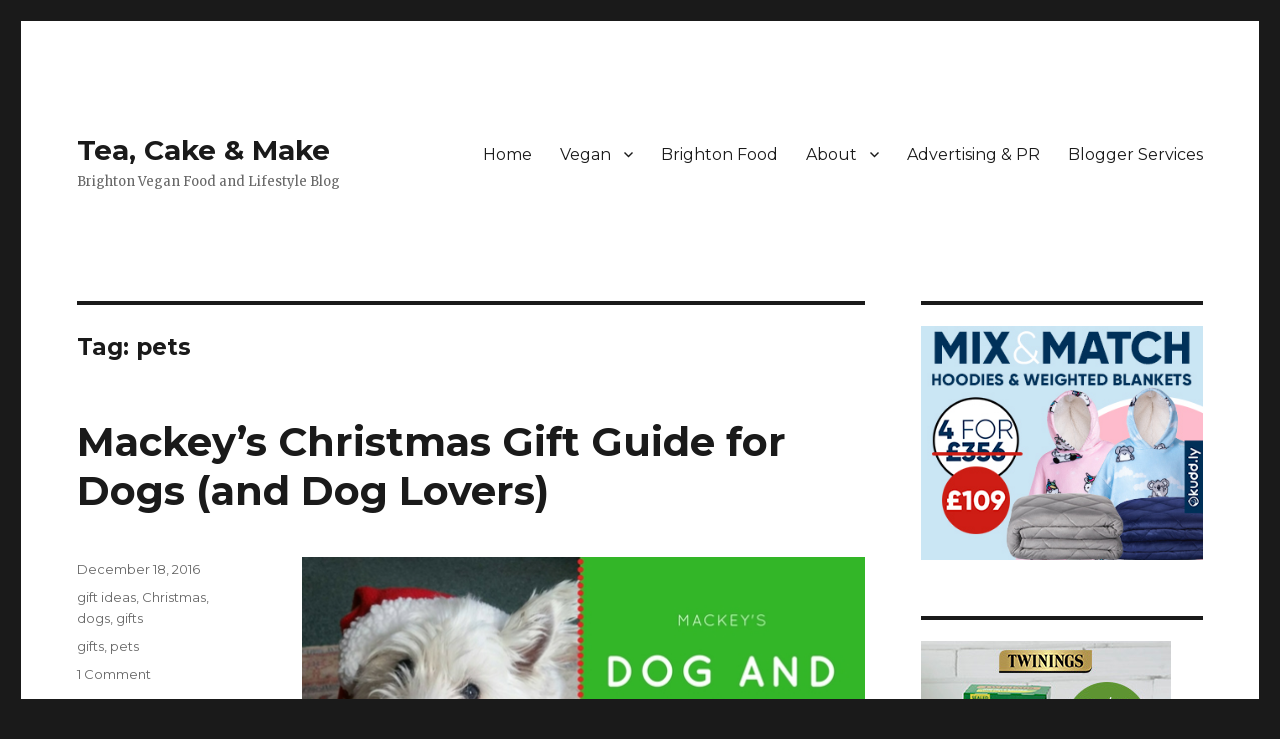

--- FILE ---
content_type: text/html; charset=UTF-8
request_url: https://www.teacakemake.com/tag/pets/
body_size: 8648
content:
<!DOCTYPE html>
<html lang="en-GB" prefix="og: https://ogp.me/ns#" class="no-js">
<head>
	<meta charset="UTF-8">
	<meta name="viewport" content="width=device-width, initial-scale=1">
	<link rel="profile" href="https://gmpg.org/xfn/11">
		<script>(function(html){html.className = html.className.replace(/\bno-js\b/,'js')})(document.documentElement);</script>

<!-- Search Engine Optimisation by Rank Math - https://s.rankmath.com/home -->
<title>pets Archives | Tea, Cake &amp; Make</title>
<meta name="robots" content="follow, index, max-snippet:-1, max-video-preview:-1, max-image-preview:large"/>
<link rel="canonical" href="https://www.teacakemake.com/tag/pets/" />
<meta property="og:locale" content="en_GB" />
<meta property="og:type" content="article" />
<meta property="og:title" content="pets Archives | Tea, Cake &amp; Make" />
<meta property="og:url" content="https://www.teacakemake.com/tag/pets/" />
<meta property="og:site_name" content="Tea, Cake &amp; Make" />
<meta name="twitter:card" content="summary_large_image" />
<meta name="twitter:title" content="pets Archives | Tea, Cake &amp; Make" />
<meta name="twitter:label1" content="Posts" />
<meta name="twitter:data1" content="2" />
<script type="application/ld+json" class="rank-math-schema">{"@context":"https://schema.org","@graph":[{"@type":"Person","@id":"https://www.teacakemake.com/#person","name":"Tea, Cake &amp; Make"},{"@type":"WebSite","@id":"https://www.teacakemake.com/#website","url":"https://www.teacakemake.com","name":"Tea, Cake &amp; Make","publisher":{"@id":"https://www.teacakemake.com/#person"},"inLanguage":"en-GB"},{"@type":"BreadcrumbList","@id":"https://www.teacakemake.com/tag/pets/#breadcrumb","itemListElement":[{"@type":"ListItem","position":"1","item":{"@id":"https://www.teacakemake.com","name":"Home"}},{"@type":"ListItem","position":"2","item":{"@id":"https://www.teacakemake.com/tag/pets/","name":"pets"}}]},{"@type":"CollectionPage","@id":"https://www.teacakemake.com/tag/pets/#webpage","url":"https://www.teacakemake.com/tag/pets/","name":"pets Archives | Tea, Cake &amp; Make","isPartOf":{"@id":"https://www.teacakemake.com/#website"},"inLanguage":"en-GB","breadcrumb":{"@id":"https://www.teacakemake.com/tag/pets/#breadcrumb"}}]}</script>
<!-- /Rank Math WordPress SEO plugin -->

<link rel='dns-prefetch' href='//www.googletagmanager.com' />
<link rel='dns-prefetch' href='//fonts.googleapis.com' />
<link rel='dns-prefetch' href='//s.w.org' />
<link rel='dns-prefetch' href='//m9m6e2w5.stackpathcdn.com' />
<link rel='dns-prefetch' href='//cdn.shareaholic.net' />
<link rel='dns-prefetch' href='//www.shareaholic.net' />
<link rel='dns-prefetch' href='//analytics.shareaholic.com' />
<link rel='dns-prefetch' href='//recs.shareaholic.com' />
<link rel='dns-prefetch' href='//partner.shareaholic.com' />
<link href='https://fonts.gstatic.com' crossorigin rel='preconnect' />
<link rel="alternate" type="application/rss+xml" title="Tea, Cake &amp; Make &raquo; Feed" href="https://www.teacakemake.com/feed/" />
<link rel="alternate" type="application/rss+xml" title="Tea, Cake &amp; Make &raquo; Comments Feed" href="https://www.teacakemake.com/comments/feed/" />
<link rel="alternate" type="application/rss+xml" title="Tea, Cake &amp; Make &raquo; pets Tag Feed" href="https://www.teacakemake.com/tag/pets/feed/" />
<!-- Shareaholic - https://www.shareaholic.com -->
<link rel='preload' href='//cdn.shareaholic.net/assets/pub/shareaholic.js' as='script'/>
<script data-no-minify='1' data-cfasync='false'>
_SHR_SETTINGS = {"endpoints":{"local_recs_url":"https:\/\/www.teacakemake.com\/wp-admin\/admin-ajax.php?action=shareaholic_permalink_related","ajax_url":"https:\/\/www.teacakemake.com\/wp-admin\/admin-ajax.php","share_counts_url":"https:\/\/www.teacakemake.com\/wp-admin\/admin-ajax.php?action=shareaholic_share_counts_api"},"site_id":"5651a6d147de351882a0796f03c095af"};
</script>
<script data-no-minify='1' data-cfasync='false' src='//cdn.shareaholic.net/assets/pub/shareaholic.js' data-shr-siteid='5651a6d147de351882a0796f03c095af' async ></script>

<!-- Shareaholic Content Tags -->
<meta name='shareaholic:site_name' content='Tea, Cake &amp; Make' />
<meta name='shareaholic:language' content='en-GB' />
<meta name='shareaholic:article_visibility' content='private' />
<meta name='shareaholic:site_id' content='5651a6d147de351882a0796f03c095af' />
<meta name='shareaholic:wp_version' content='9.7.6' />

<!-- Shareaholic Content Tags End -->
<script>
window._wpemojiSettings = {"baseUrl":"https:\/\/s.w.org\/images\/core\/emoji\/14.0.0\/72x72\/","ext":".png","svgUrl":"https:\/\/s.w.org\/images\/core\/emoji\/14.0.0\/svg\/","svgExt":".svg","source":{"concatemoji":"https:\/\/www.teacakemake.com\/wp-includes\/js\/wp-emoji-release.min.js?ver=6.0.11"}};
/*! This file is auto-generated */
!function(e,a,t){var n,r,o,i=a.createElement("canvas"),p=i.getContext&&i.getContext("2d");function s(e,t){var a=String.fromCharCode,e=(p.clearRect(0,0,i.width,i.height),p.fillText(a.apply(this,e),0,0),i.toDataURL());return p.clearRect(0,0,i.width,i.height),p.fillText(a.apply(this,t),0,0),e===i.toDataURL()}function c(e){var t=a.createElement("script");t.src=e,t.defer=t.type="text/javascript",a.getElementsByTagName("head")[0].appendChild(t)}for(o=Array("flag","emoji"),t.supports={everything:!0,everythingExceptFlag:!0},r=0;r<o.length;r++)t.supports[o[r]]=function(e){if(!p||!p.fillText)return!1;switch(p.textBaseline="top",p.font="600 32px Arial",e){case"flag":return s([127987,65039,8205,9895,65039],[127987,65039,8203,9895,65039])?!1:!s([55356,56826,55356,56819],[55356,56826,8203,55356,56819])&&!s([55356,57332,56128,56423,56128,56418,56128,56421,56128,56430,56128,56423,56128,56447],[55356,57332,8203,56128,56423,8203,56128,56418,8203,56128,56421,8203,56128,56430,8203,56128,56423,8203,56128,56447]);case"emoji":return!s([129777,127995,8205,129778,127999],[129777,127995,8203,129778,127999])}return!1}(o[r]),t.supports.everything=t.supports.everything&&t.supports[o[r]],"flag"!==o[r]&&(t.supports.everythingExceptFlag=t.supports.everythingExceptFlag&&t.supports[o[r]]);t.supports.everythingExceptFlag=t.supports.everythingExceptFlag&&!t.supports.flag,t.DOMReady=!1,t.readyCallback=function(){t.DOMReady=!0},t.supports.everything||(n=function(){t.readyCallback()},a.addEventListener?(a.addEventListener("DOMContentLoaded",n,!1),e.addEventListener("load",n,!1)):(e.attachEvent("onload",n),a.attachEvent("onreadystatechange",function(){"complete"===a.readyState&&t.readyCallback()})),(e=t.source||{}).concatemoji?c(e.concatemoji):e.wpemoji&&e.twemoji&&(c(e.twemoji),c(e.wpemoji)))}(window,document,window._wpemojiSettings);
</script>
<style>
img.wp-smiley,
img.emoji {
	display: inline !important;
	border: none !important;
	box-shadow: none !important;
	height: 1em !important;
	width: 1em !important;
	margin: 0 0.07em !important;
	vertical-align: -0.1em !important;
	background: none !important;
	padding: 0 !important;
}
</style>
	<link rel='stylesheet' id='wp-block-library-css'  href='https://www.teacakemake.com/wp-includes/css/dist/block-library/style.min.css?ver=6.0.11' media='all' />
<style id='wp-block-library-theme-inline-css'>
.wp-block-audio figcaption{color:#555;font-size:13px;text-align:center}.is-dark-theme .wp-block-audio figcaption{color:hsla(0,0%,100%,.65)}.wp-block-code{border:1px solid #ccc;border-radius:4px;font-family:Menlo,Consolas,monaco,monospace;padding:.8em 1em}.wp-block-embed figcaption{color:#555;font-size:13px;text-align:center}.is-dark-theme .wp-block-embed figcaption{color:hsla(0,0%,100%,.65)}.blocks-gallery-caption{color:#555;font-size:13px;text-align:center}.is-dark-theme .blocks-gallery-caption{color:hsla(0,0%,100%,.65)}.wp-block-image figcaption{color:#555;font-size:13px;text-align:center}.is-dark-theme .wp-block-image figcaption{color:hsla(0,0%,100%,.65)}.wp-block-pullquote{border-top:4px solid;border-bottom:4px solid;margin-bottom:1.75em;color:currentColor}.wp-block-pullquote__citation,.wp-block-pullquote cite,.wp-block-pullquote footer{color:currentColor;text-transform:uppercase;font-size:.8125em;font-style:normal}.wp-block-quote{border-left:.25em solid;margin:0 0 1.75em;padding-left:1em}.wp-block-quote cite,.wp-block-quote footer{color:currentColor;font-size:.8125em;position:relative;font-style:normal}.wp-block-quote.has-text-align-right{border-left:none;border-right:.25em solid;padding-left:0;padding-right:1em}.wp-block-quote.has-text-align-center{border:none;padding-left:0}.wp-block-quote.is-large,.wp-block-quote.is-style-large,.wp-block-quote.is-style-plain{border:none}.wp-block-search .wp-block-search__label{font-weight:700}:where(.wp-block-group.has-background){padding:1.25em 2.375em}.wp-block-separator.has-css-opacity{opacity:.4}.wp-block-separator{border:none;border-bottom:2px solid;margin-left:auto;margin-right:auto}.wp-block-separator.has-alpha-channel-opacity{opacity:1}.wp-block-separator:not(.is-style-wide):not(.is-style-dots){width:100px}.wp-block-separator.has-background:not(.is-style-dots){border-bottom:none;height:1px}.wp-block-separator.has-background:not(.is-style-wide):not(.is-style-dots){height:2px}.wp-block-table thead{border-bottom:3px solid}.wp-block-table tfoot{border-top:3px solid}.wp-block-table td,.wp-block-table th{padding:.5em;border:1px solid;word-break:normal}.wp-block-table figcaption{color:#555;font-size:13px;text-align:center}.is-dark-theme .wp-block-table figcaption{color:hsla(0,0%,100%,.65)}.wp-block-video figcaption{color:#555;font-size:13px;text-align:center}.is-dark-theme .wp-block-video figcaption{color:hsla(0,0%,100%,.65)}.wp-block-template-part.has-background{padding:1.25em 2.375em;margin-top:0;margin-bottom:0}
</style>
<style id='global-styles-inline-css'>
body{--wp--preset--color--black: #000000;--wp--preset--color--cyan-bluish-gray: #abb8c3;--wp--preset--color--white: #fff;--wp--preset--color--pale-pink: #f78da7;--wp--preset--color--vivid-red: #cf2e2e;--wp--preset--color--luminous-vivid-orange: #ff6900;--wp--preset--color--luminous-vivid-amber: #fcb900;--wp--preset--color--light-green-cyan: #7bdcb5;--wp--preset--color--vivid-green-cyan: #00d084;--wp--preset--color--pale-cyan-blue: #8ed1fc;--wp--preset--color--vivid-cyan-blue: #0693e3;--wp--preset--color--vivid-purple: #9b51e0;--wp--preset--color--dark-gray: #1a1a1a;--wp--preset--color--medium-gray: #686868;--wp--preset--color--light-gray: #e5e5e5;--wp--preset--color--blue-gray: #4d545c;--wp--preset--color--bright-blue: #007acc;--wp--preset--color--light-blue: #9adffd;--wp--preset--color--dark-brown: #402b30;--wp--preset--color--medium-brown: #774e24;--wp--preset--color--dark-red: #640c1f;--wp--preset--color--bright-red: #ff675f;--wp--preset--color--yellow: #ffef8e;--wp--preset--gradient--vivid-cyan-blue-to-vivid-purple: linear-gradient(135deg,rgba(6,147,227,1) 0%,rgb(155,81,224) 100%);--wp--preset--gradient--light-green-cyan-to-vivid-green-cyan: linear-gradient(135deg,rgb(122,220,180) 0%,rgb(0,208,130) 100%);--wp--preset--gradient--luminous-vivid-amber-to-luminous-vivid-orange: linear-gradient(135deg,rgba(252,185,0,1) 0%,rgba(255,105,0,1) 100%);--wp--preset--gradient--luminous-vivid-orange-to-vivid-red: linear-gradient(135deg,rgba(255,105,0,1) 0%,rgb(207,46,46) 100%);--wp--preset--gradient--very-light-gray-to-cyan-bluish-gray: linear-gradient(135deg,rgb(238,238,238) 0%,rgb(169,184,195) 100%);--wp--preset--gradient--cool-to-warm-spectrum: linear-gradient(135deg,rgb(74,234,220) 0%,rgb(151,120,209) 20%,rgb(207,42,186) 40%,rgb(238,44,130) 60%,rgb(251,105,98) 80%,rgb(254,248,76) 100%);--wp--preset--gradient--blush-light-purple: linear-gradient(135deg,rgb(255,206,236) 0%,rgb(152,150,240) 100%);--wp--preset--gradient--blush-bordeaux: linear-gradient(135deg,rgb(254,205,165) 0%,rgb(254,45,45) 50%,rgb(107,0,62) 100%);--wp--preset--gradient--luminous-dusk: linear-gradient(135deg,rgb(255,203,112) 0%,rgb(199,81,192) 50%,rgb(65,88,208) 100%);--wp--preset--gradient--pale-ocean: linear-gradient(135deg,rgb(255,245,203) 0%,rgb(182,227,212) 50%,rgb(51,167,181) 100%);--wp--preset--gradient--electric-grass: linear-gradient(135deg,rgb(202,248,128) 0%,rgb(113,206,126) 100%);--wp--preset--gradient--midnight: linear-gradient(135deg,rgb(2,3,129) 0%,rgb(40,116,252) 100%);--wp--preset--duotone--dark-grayscale: url('#wp-duotone-dark-grayscale');--wp--preset--duotone--grayscale: url('#wp-duotone-grayscale');--wp--preset--duotone--purple-yellow: url('#wp-duotone-purple-yellow');--wp--preset--duotone--blue-red: url('#wp-duotone-blue-red');--wp--preset--duotone--midnight: url('#wp-duotone-midnight');--wp--preset--duotone--magenta-yellow: url('#wp-duotone-magenta-yellow');--wp--preset--duotone--purple-green: url('#wp-duotone-purple-green');--wp--preset--duotone--blue-orange: url('#wp-duotone-blue-orange');--wp--preset--font-size--small: 13px;--wp--preset--font-size--medium: 20px;--wp--preset--font-size--large: 36px;--wp--preset--font-size--x-large: 42px;}.has-black-color{color: var(--wp--preset--color--black) !important;}.has-cyan-bluish-gray-color{color: var(--wp--preset--color--cyan-bluish-gray) !important;}.has-white-color{color: var(--wp--preset--color--white) !important;}.has-pale-pink-color{color: var(--wp--preset--color--pale-pink) !important;}.has-vivid-red-color{color: var(--wp--preset--color--vivid-red) !important;}.has-luminous-vivid-orange-color{color: var(--wp--preset--color--luminous-vivid-orange) !important;}.has-luminous-vivid-amber-color{color: var(--wp--preset--color--luminous-vivid-amber) !important;}.has-light-green-cyan-color{color: var(--wp--preset--color--light-green-cyan) !important;}.has-vivid-green-cyan-color{color: var(--wp--preset--color--vivid-green-cyan) !important;}.has-pale-cyan-blue-color{color: var(--wp--preset--color--pale-cyan-blue) !important;}.has-vivid-cyan-blue-color{color: var(--wp--preset--color--vivid-cyan-blue) !important;}.has-vivid-purple-color{color: var(--wp--preset--color--vivid-purple) !important;}.has-black-background-color{background-color: var(--wp--preset--color--black) !important;}.has-cyan-bluish-gray-background-color{background-color: var(--wp--preset--color--cyan-bluish-gray) !important;}.has-white-background-color{background-color: var(--wp--preset--color--white) !important;}.has-pale-pink-background-color{background-color: var(--wp--preset--color--pale-pink) !important;}.has-vivid-red-background-color{background-color: var(--wp--preset--color--vivid-red) !important;}.has-luminous-vivid-orange-background-color{background-color: var(--wp--preset--color--luminous-vivid-orange) !important;}.has-luminous-vivid-amber-background-color{background-color: var(--wp--preset--color--luminous-vivid-amber) !important;}.has-light-green-cyan-background-color{background-color: var(--wp--preset--color--light-green-cyan) !important;}.has-vivid-green-cyan-background-color{background-color: var(--wp--preset--color--vivid-green-cyan) !important;}.has-pale-cyan-blue-background-color{background-color: var(--wp--preset--color--pale-cyan-blue) !important;}.has-vivid-cyan-blue-background-color{background-color: var(--wp--preset--color--vivid-cyan-blue) !important;}.has-vivid-purple-background-color{background-color: var(--wp--preset--color--vivid-purple) !important;}.has-black-border-color{border-color: var(--wp--preset--color--black) !important;}.has-cyan-bluish-gray-border-color{border-color: var(--wp--preset--color--cyan-bluish-gray) !important;}.has-white-border-color{border-color: var(--wp--preset--color--white) !important;}.has-pale-pink-border-color{border-color: var(--wp--preset--color--pale-pink) !important;}.has-vivid-red-border-color{border-color: var(--wp--preset--color--vivid-red) !important;}.has-luminous-vivid-orange-border-color{border-color: var(--wp--preset--color--luminous-vivid-orange) !important;}.has-luminous-vivid-amber-border-color{border-color: var(--wp--preset--color--luminous-vivid-amber) !important;}.has-light-green-cyan-border-color{border-color: var(--wp--preset--color--light-green-cyan) !important;}.has-vivid-green-cyan-border-color{border-color: var(--wp--preset--color--vivid-green-cyan) !important;}.has-pale-cyan-blue-border-color{border-color: var(--wp--preset--color--pale-cyan-blue) !important;}.has-vivid-cyan-blue-border-color{border-color: var(--wp--preset--color--vivid-cyan-blue) !important;}.has-vivid-purple-border-color{border-color: var(--wp--preset--color--vivid-purple) !important;}.has-vivid-cyan-blue-to-vivid-purple-gradient-background{background: var(--wp--preset--gradient--vivid-cyan-blue-to-vivid-purple) !important;}.has-light-green-cyan-to-vivid-green-cyan-gradient-background{background: var(--wp--preset--gradient--light-green-cyan-to-vivid-green-cyan) !important;}.has-luminous-vivid-amber-to-luminous-vivid-orange-gradient-background{background: var(--wp--preset--gradient--luminous-vivid-amber-to-luminous-vivid-orange) !important;}.has-luminous-vivid-orange-to-vivid-red-gradient-background{background: var(--wp--preset--gradient--luminous-vivid-orange-to-vivid-red) !important;}.has-very-light-gray-to-cyan-bluish-gray-gradient-background{background: var(--wp--preset--gradient--very-light-gray-to-cyan-bluish-gray) !important;}.has-cool-to-warm-spectrum-gradient-background{background: var(--wp--preset--gradient--cool-to-warm-spectrum) !important;}.has-blush-light-purple-gradient-background{background: var(--wp--preset--gradient--blush-light-purple) !important;}.has-blush-bordeaux-gradient-background{background: var(--wp--preset--gradient--blush-bordeaux) !important;}.has-luminous-dusk-gradient-background{background: var(--wp--preset--gradient--luminous-dusk) !important;}.has-pale-ocean-gradient-background{background: var(--wp--preset--gradient--pale-ocean) !important;}.has-electric-grass-gradient-background{background: var(--wp--preset--gradient--electric-grass) !important;}.has-midnight-gradient-background{background: var(--wp--preset--gradient--midnight) !important;}.has-small-font-size{font-size: var(--wp--preset--font-size--small) !important;}.has-medium-font-size{font-size: var(--wp--preset--font-size--medium) !important;}.has-large-font-size{font-size: var(--wp--preset--font-size--large) !important;}.has-x-large-font-size{font-size: var(--wp--preset--font-size--x-large) !important;}
</style>
<link rel='stylesheet' id='twentysixteen-fonts-css'  href='https://fonts.googleapis.com/css?family=Merriweather%3A400%2C700%2C900%2C400italic%2C700italic%2C900italic%7CMontserrat%3A400%2C700%7CInconsolata%3A400&#038;subset=latin%2Clatin-ext&#038;display=fallback' media='all' />
<link rel='stylesheet' id='genericons-css'  href='https://www.teacakemake.com/wp-content/themes/twentysixteen/genericons/genericons.css?ver=20201208' media='all' />
<link rel='stylesheet' id='twentysixteen-style-css'  href='https://www.teacakemake.com/wp-content/themes/twentysixteen/style.css?ver=20201208' media='all' />
<link rel='stylesheet' id='twentysixteen-block-style-css'  href='https://www.teacakemake.com/wp-content/themes/twentysixteen/css/blocks.css?ver=20190102' media='all' />
<!--[if lt IE 10]>
<link rel='stylesheet' id='twentysixteen-ie-css'  href='https://www.teacakemake.com/wp-content/themes/twentysixteen/css/ie.css?ver=20170530' media='all' />
<![endif]-->
<!--[if lt IE 9]>
<link rel='stylesheet' id='twentysixteen-ie8-css'  href='https://www.teacakemake.com/wp-content/themes/twentysixteen/css/ie8.css?ver=20170530' media='all' />
<![endif]-->
<!--[if lt IE 8]>
<link rel='stylesheet' id='twentysixteen-ie7-css'  href='https://www.teacakemake.com/wp-content/themes/twentysixteen/css/ie7.css?ver=20170530' media='all' />
<![endif]-->
<!--[if lt IE 9]>
<script src='https://www.teacakemake.com/wp-content/themes/twentysixteen/js/html5.js?ver=3.7.3' id='twentysixteen-html5-js'></script>
<![endif]-->
<script src='https://www.teacakemake.com/wp-includes/js/jquery/jquery.min.js?ver=3.6.0' id='jquery-core-js'></script>
<script src='https://www.teacakemake.com/wp-includes/js/jquery/jquery-migrate.min.js?ver=3.3.2' id='jquery-migrate-js'></script>

<!-- Google Analytics snippet added by Site Kit -->
<script src='https://www.googletagmanager.com/gtag/js?id=UA-42124237-1' id='google_gtagjs-js' async></script>
<script id='google_gtagjs-js-after'>
window.dataLayer = window.dataLayer || [];function gtag(){dataLayer.push(arguments);}
gtag('set', 'linker', {"domains":["www.teacakemake.com"]} );
gtag("js", new Date());
gtag("set", "developer_id.dZTNiMT", true);
gtag("config", "UA-42124237-1", {"anonymize_ip":true});
gtag("config", "G-0C7TSYGE95");
</script>

<!-- End Google Analytics snippet added by Site Kit -->
<link rel="https://api.w.org/" href="https://www.teacakemake.com/wp-json/" /><link rel="alternate" type="application/json" href="https://www.teacakemake.com/wp-json/wp/v2/tags/348" /><link rel="EditURI" type="application/rsd+xml" title="RSD" href="https://www.teacakemake.com/xmlrpc.php?rsd" />
<link rel="wlwmanifest" type="application/wlwmanifest+xml" href="https://www.teacakemake.com/wp-includes/wlwmanifest.xml" /> 
<meta name="generator" content="WordPress 6.0.11" />
<meta name="generator" content="Site Kit by Google 1.83.0" /><link rel="icon" href="https://www.teacakemake.com/wp-content/uploads/2017/02/green-heart-emoji-150x150.png" sizes="32x32" />
<link rel="icon" href="https://www.teacakemake.com/wp-content/uploads/2017/02/green-heart-emoji.png" sizes="192x192" />
<link rel="apple-touch-icon" href="https://www.teacakemake.com/wp-content/uploads/2017/02/green-heart-emoji.png" />
<meta name="msapplication-TileImage" content="https://www.teacakemake.com/wp-content/uploads/2017/02/green-heart-emoji.png" />
	<!-- Global site tag (gtag.js) - Google Analytics -->
<script async src="https://www.googletagmanager.com/gtag/js?id=UA-42124237-1"></script>
<script>
  window.dataLayer = window.dataLayer || [];
  function gtag(){dataLayer.push(arguments);}
  gtag('js', new Date());

  gtag('config', 'UA-42124237-1');
</script>

</head>

<body data-rsssl=1 class="archive tag tag-pets tag-348 wp-embed-responsive hfeed">
<svg xmlns="http://www.w3.org/2000/svg" viewBox="0 0 0 0" width="0" height="0" focusable="false" role="none" style="visibility: hidden; position: absolute; left: -9999px; overflow: hidden;" ><defs><filter id="wp-duotone-dark-grayscale"><feColorMatrix color-interpolation-filters="sRGB" type="matrix" values=" .299 .587 .114 0 0 .299 .587 .114 0 0 .299 .587 .114 0 0 .299 .587 .114 0 0 " /><feComponentTransfer color-interpolation-filters="sRGB" ><feFuncR type="table" tableValues="0 0.49803921568627" /><feFuncG type="table" tableValues="0 0.49803921568627" /><feFuncB type="table" tableValues="0 0.49803921568627" /><feFuncA type="table" tableValues="1 1" /></feComponentTransfer><feComposite in2="SourceGraphic" operator="in" /></filter></defs></svg><svg xmlns="http://www.w3.org/2000/svg" viewBox="0 0 0 0" width="0" height="0" focusable="false" role="none" style="visibility: hidden; position: absolute; left: -9999px; overflow: hidden;" ><defs><filter id="wp-duotone-grayscale"><feColorMatrix color-interpolation-filters="sRGB" type="matrix" values=" .299 .587 .114 0 0 .299 .587 .114 0 0 .299 .587 .114 0 0 .299 .587 .114 0 0 " /><feComponentTransfer color-interpolation-filters="sRGB" ><feFuncR type="table" tableValues="0 1" /><feFuncG type="table" tableValues="0 1" /><feFuncB type="table" tableValues="0 1" /><feFuncA type="table" tableValues="1 1" /></feComponentTransfer><feComposite in2="SourceGraphic" operator="in" /></filter></defs></svg><svg xmlns="http://www.w3.org/2000/svg" viewBox="0 0 0 0" width="0" height="0" focusable="false" role="none" style="visibility: hidden; position: absolute; left: -9999px; overflow: hidden;" ><defs><filter id="wp-duotone-purple-yellow"><feColorMatrix color-interpolation-filters="sRGB" type="matrix" values=" .299 .587 .114 0 0 .299 .587 .114 0 0 .299 .587 .114 0 0 .299 .587 .114 0 0 " /><feComponentTransfer color-interpolation-filters="sRGB" ><feFuncR type="table" tableValues="0.54901960784314 0.98823529411765" /><feFuncG type="table" tableValues="0 1" /><feFuncB type="table" tableValues="0.71764705882353 0.25490196078431" /><feFuncA type="table" tableValues="1 1" /></feComponentTransfer><feComposite in2="SourceGraphic" operator="in" /></filter></defs></svg><svg xmlns="http://www.w3.org/2000/svg" viewBox="0 0 0 0" width="0" height="0" focusable="false" role="none" style="visibility: hidden; position: absolute; left: -9999px; overflow: hidden;" ><defs><filter id="wp-duotone-blue-red"><feColorMatrix color-interpolation-filters="sRGB" type="matrix" values=" .299 .587 .114 0 0 .299 .587 .114 0 0 .299 .587 .114 0 0 .299 .587 .114 0 0 " /><feComponentTransfer color-interpolation-filters="sRGB" ><feFuncR type="table" tableValues="0 1" /><feFuncG type="table" tableValues="0 0.27843137254902" /><feFuncB type="table" tableValues="0.5921568627451 0.27843137254902" /><feFuncA type="table" tableValues="1 1" /></feComponentTransfer><feComposite in2="SourceGraphic" operator="in" /></filter></defs></svg><svg xmlns="http://www.w3.org/2000/svg" viewBox="0 0 0 0" width="0" height="0" focusable="false" role="none" style="visibility: hidden; position: absolute; left: -9999px; overflow: hidden;" ><defs><filter id="wp-duotone-midnight"><feColorMatrix color-interpolation-filters="sRGB" type="matrix" values=" .299 .587 .114 0 0 .299 .587 .114 0 0 .299 .587 .114 0 0 .299 .587 .114 0 0 " /><feComponentTransfer color-interpolation-filters="sRGB" ><feFuncR type="table" tableValues="0 0" /><feFuncG type="table" tableValues="0 0.64705882352941" /><feFuncB type="table" tableValues="0 1" /><feFuncA type="table" tableValues="1 1" /></feComponentTransfer><feComposite in2="SourceGraphic" operator="in" /></filter></defs></svg><svg xmlns="http://www.w3.org/2000/svg" viewBox="0 0 0 0" width="0" height="0" focusable="false" role="none" style="visibility: hidden; position: absolute; left: -9999px; overflow: hidden;" ><defs><filter id="wp-duotone-magenta-yellow"><feColorMatrix color-interpolation-filters="sRGB" type="matrix" values=" .299 .587 .114 0 0 .299 .587 .114 0 0 .299 .587 .114 0 0 .299 .587 .114 0 0 " /><feComponentTransfer color-interpolation-filters="sRGB" ><feFuncR type="table" tableValues="0.78039215686275 1" /><feFuncG type="table" tableValues="0 0.94901960784314" /><feFuncB type="table" tableValues="0.35294117647059 0.47058823529412" /><feFuncA type="table" tableValues="1 1" /></feComponentTransfer><feComposite in2="SourceGraphic" operator="in" /></filter></defs></svg><svg xmlns="http://www.w3.org/2000/svg" viewBox="0 0 0 0" width="0" height="0" focusable="false" role="none" style="visibility: hidden; position: absolute; left: -9999px; overflow: hidden;" ><defs><filter id="wp-duotone-purple-green"><feColorMatrix color-interpolation-filters="sRGB" type="matrix" values=" .299 .587 .114 0 0 .299 .587 .114 0 0 .299 .587 .114 0 0 .299 .587 .114 0 0 " /><feComponentTransfer color-interpolation-filters="sRGB" ><feFuncR type="table" tableValues="0.65098039215686 0.40392156862745" /><feFuncG type="table" tableValues="0 1" /><feFuncB type="table" tableValues="0.44705882352941 0.4" /><feFuncA type="table" tableValues="1 1" /></feComponentTransfer><feComposite in2="SourceGraphic" operator="in" /></filter></defs></svg><svg xmlns="http://www.w3.org/2000/svg" viewBox="0 0 0 0" width="0" height="0" focusable="false" role="none" style="visibility: hidden; position: absolute; left: -9999px; overflow: hidden;" ><defs><filter id="wp-duotone-blue-orange"><feColorMatrix color-interpolation-filters="sRGB" type="matrix" values=" .299 .587 .114 0 0 .299 .587 .114 0 0 .299 .587 .114 0 0 .299 .587 .114 0 0 " /><feComponentTransfer color-interpolation-filters="sRGB" ><feFuncR type="table" tableValues="0.098039215686275 1" /><feFuncG type="table" tableValues="0 0.66274509803922" /><feFuncB type="table" tableValues="0.84705882352941 0.41960784313725" /><feFuncA type="table" tableValues="1 1" /></feComponentTransfer><feComposite in2="SourceGraphic" operator="in" /></filter></defs></svg><div id="page" class="site">
	<div class="site-inner">
		<a class="skip-link screen-reader-text" href="#content">Skip to content</a>

		<header id="masthead" class="site-header" role="banner">
			<div class="site-header-main">
				<div class="site-branding">
					
											<p class="site-title"><a href="https://www.teacakemake.com/" rel="home">Tea, Cake &amp; Make</a></p>
												<p class="site-description">Brighton Vegan Food and Lifestyle Blog</p>
									</div><!-- .site-branding -->

									<button id="menu-toggle" class="menu-toggle">Menu</button>

					<div id="site-header-menu" class="site-header-menu">
													<nav id="site-navigation" class="main-navigation" role="navigation" aria-label="Primary menu">
								<div class="menu-menu-1-container"><ul id="menu-menu-1" class="primary-menu"><li id="menu-item-200" class="menu-item menu-item-type-custom menu-item-object-custom menu-item-200"><a href="/">Home</a></li>
<li id="menu-item-746" class="menu-item menu-item-type-post_type menu-item-object-page menu-item-has-children menu-item-746"><a href="https://www.teacakemake.com/vegan/">Vegan</a>
<ul class="sub-menu">
	<li id="menu-item-781" class="menu-item menu-item-type-post_type menu-item-object-page menu-item-781"><a href="https://www.teacakemake.com/vegan/reviews/">Vegan Brighton Food Reviews</a></li>
	<li id="menu-item-790" class="menu-item menu-item-type-post_type menu-item-object-page menu-item-790"><a href="https://www.teacakemake.com/vegan-glasgow/">Vegan Glasgow</a></li>
	<li id="menu-item-1064" class="menu-item menu-item-type-post_type menu-item-object-page menu-item-1064"><a href="https://www.teacakemake.com/vegan/vegan-recipes/">Vegan Recipes</a></li>
</ul>
</li>
<li id="menu-item-204" class="menu-item menu-item-type-post_type menu-item-object-page menu-item-204"><a href="https://www.teacakemake.com/brighton-food-guide/">Brighton Food</a></li>
<li id="menu-item-201" class="menu-item menu-item-type-post_type menu-item-object-page menu-item-has-children menu-item-201"><a href="https://www.teacakemake.com/about/">About</a>
<ul class="sub-menu">
	<li id="menu-item-839" class="menu-item menu-item-type-post_type menu-item-object-page menu-item-839"><a href="https://www.teacakemake.com/about/privacy-policy/">Privacy Policy</a></li>
</ul>
</li>
<li id="menu-item-202" class="menu-item menu-item-type-post_type menu-item-object-page menu-item-202"><a href="https://www.teacakemake.com/advertising-information/">Advertising &#038; PR</a></li>
<li id="menu-item-203" class="menu-item menu-item-type-post_type menu-item-object-page menu-item-203"><a href="https://www.teacakemake.com/blogger-services/">Blogger Services</a></li>
</ul></div>							</nav><!-- .main-navigation -->
						
											</div><!-- .site-header-menu -->
							</div><!-- .site-header-main -->

					</header><!-- .site-header -->

		<div id="content" class="site-content">

	<div id="primary" class="content-area">
		<main id="main" class="site-main" role="main">

		
			<header class="page-header">
				<h1 class="page-title">Tag: <span>pets</span></h1>			</header><!-- .page-header -->

			
<article id="post-309" class="post-309 post type-post status-publish format-standard hentry category-gift-ideas category-christmas category-dogs category-gifts tag-gifts tag-pets">
	<header class="entry-header">
		
		<h2 class="entry-title"><a href="https://www.teacakemake.com/mackeys-christmas-gift-guide-for-dogs-and-dog-lovers/" rel="bookmark">Mackey&#8217;s Christmas Gift Guide for Dogs (and Dog Lovers)</a></h2>	</header><!-- .entry-header -->

	
	
	<div class="entry-content">
		<div style='display:none;' class='shareaholic-canvas' data-app='share_buttons' data-title='Mackey&#039;s Christmas Gift Guide for Dogs (and Dog Lovers)' data-link='https://www.teacakemake.com/mackeys-christmas-gift-guide-for-dogs-and-dog-lovers/' data-app-id-name='category_above_content'></div><p><img class="alignnone wp-image-311" src="https://www.teacakemake.com/wp-content/uploads/2016/12/dog-lovers-christmas-gift-guide.jpg" alt="dog lovers christmas gift guide" width="980" height="695" srcset="https://www.teacakemake.com/wp-content/uploads/2016/12/dog-lovers-christmas-gift-guide.jpg 560w, https://www.teacakemake.com/wp-content/uploads/2016/12/dog-lovers-christmas-gift-guide-300x213.jpg 300w" sizes="(max-width: 709px) 85vw, (max-width: 909px) 67vw, (max-width: 1362px) 62vw, 840px" /></p>
<p>Some of you know that I have a West Highland Terrier called Mackey. He&#8217;s a cheeky, grumpy, but lovable little chap, and looks hella cute in a santa outfit (pictured above). It&#8217;s almost Christmas and I know many of you reading this have dogs of your own, so here&#8217;s a few ideas for gifts you might want to get your dog, or the dog lover, in your life.</p>
<p> <a href="https://www.teacakemake.com/mackeys-christmas-gift-guide-for-dogs-and-dog-lovers/#more-309" class="more-link">Continue reading<span class="screen-reader-text"> &#8220;Mackey&#8217;s Christmas Gift Guide for Dogs (and Dog Lovers)&#8221;</span></a></p>
<div style='display:none;' class='shareaholic-canvas' data-app='share_buttons' data-title='Mackey&#039;s Christmas Gift Guide for Dogs (and Dog Lovers)' data-link='https://www.teacakemake.com/mackeys-christmas-gift-guide-for-dogs-and-dog-lovers/' data-app-id-name='category_below_content'></div><div style='display:none;' class='shareaholic-canvas' data-app='recommendations' data-title='Mackey&#039;s Christmas Gift Guide for Dogs (and Dog Lovers)' data-link='https://www.teacakemake.com/mackeys-christmas-gift-guide-for-dogs-and-dog-lovers/' data-app-id-name='category_below_content'></div>	</div><!-- .entry-content -->

	<footer class="entry-footer">
		<span class="byline"><span class="author vcard"><img alt='' src='https://secure.gravatar.com/avatar/02d54fa9b8d493a5d2bdc9d03ee5de45?s=49&#038;d=mm&#038;r=g' srcset='https://secure.gravatar.com/avatar/02d54fa9b8d493a5d2bdc9d03ee5de45?s=98&#038;d=mm&#038;r=g 2x' class='avatar avatar-49 photo' height='49' width='49' loading='lazy'/><span class="screen-reader-text">Author </span> <a class="url fn n" href="https://www.teacakemake.com/author/teacakeandmake/">teacakeandmake</a></span></span><span class="posted-on"><span class="screen-reader-text">Posted on </span><a href="https://www.teacakemake.com/mackeys-christmas-gift-guide-for-dogs-and-dog-lovers/" rel="bookmark"><time class="entry-date published" datetime="2016-12-18T14:54:22+01:00">December 18, 2016</time><time class="updated" datetime="2021-01-29T18:23:55+01:00">January 29, 2021</time></a></span><span class="cat-links"><span class="screen-reader-text">Categories </span><a href="https://www.teacakemake.com/search/label/gift-ideas/" rel="category tag">gift ideas</a>, <a href="https://www.teacakemake.com/search/label/christmas/" rel="category tag">Christmas</a>, <a href="https://www.teacakemake.com/search/label/dogs/" rel="category tag">dogs</a>, <a href="https://www.teacakemake.com/search/label/gifts/" rel="category tag">gifts</a></span><span class="tags-links"><span class="screen-reader-text">Tags </span><a href="https://www.teacakemake.com/tag/gifts/" rel="tag">gifts</a>, <a href="https://www.teacakemake.com/tag/pets/" rel="tag">pets</a></span><span class="comments-link"><a href="https://www.teacakemake.com/mackeys-christmas-gift-guide-for-dogs-and-dog-lovers/#comments">1 Comment<span class="screen-reader-text"> on Mackey&#8217;s Christmas Gift Guide for Dogs (and Dog Lovers)</span></a></span>			</footer><!-- .entry-footer -->
</article><!-- #post-309 -->

<article id="post-21" class="post-21 post type-post status-publish format-standard hentry category-christmas category-family category-family-ideas category-pets tag-christmas tag-dog tag-family tag-pet tag-pets">
	<header class="entry-header">
		
		<h2 class="entry-title"><a href="https://www.teacakemake.com/keeping-our-pets-safe-at-christmas-tips/" rel="bookmark">Keeping Our Pets Safe at Christmas &#8211; My Story</a></h2>	</header><!-- .entry-header -->

	
	
	<div class="entry-content">
		<div style='display:none;' class='shareaholic-canvas' data-app='share_buttons' data-title='Keeping Our Pets Safe at Christmas - My Story' data-link='https://www.teacakemake.com/keeping-our-pets-safe-at-christmas-tips/' data-app-id-name='category_above_content'></div><p class="separator" style="clear: both; text-align: center;"><a href="http://4.bp.blogspot.com/-hdmxbIOg2Jc/VnKmSOsR44I/AAAAAAAALnY/VVMGPKoheE4/s1600/keeping%2Bpets%2Bsafe%2Bat%2Bchristmas%2B1.jpg" rel="nofollow noopener" target="_blank"><img loading="lazy" title="westie in skull jumper" src="https://4.bp.blogspot.com/-hdmxbIOg2Jc/VnKmSOsR44I/AAAAAAAALnY/VVMGPKoheE4/s640/keeping%2Bpets%2Bsafe%2Bat%2Bchristmas%2B1.jpg" alt="westie in cute skull jumper" width="640" height="637" border="0" /></a></p>
<p class="ndfHFb-c4YZDc-pf-DARUcf ndfHFb-c4YZDc-AHmuwe-wcotoc-th" style="-webkit-user-select: text; background-color: white; font-family: 'Courier New', Courier, monospace, arial, sans-serif; font-size: 14px; white-space: pre-wrap; word-wrap: break-word;">I&#8217;ve not really introduced you to my little lad, have I? Well, I&#8217;d like you to meet my West Highland Terrier, Mackey. This time of year is wonderful now I have him back living with me, but a few years ago this time of year was incredibly difficult for anyone who loved him, and I&#8217;ll tell you why&#8230;</p>
<p class="ndfHFb-c4YZDc-pf-DARUcf ndfHFb-c4YZDc-AHmuwe-wcotoc-th" style="-webkit-user-select: text; background-color: white; font-family: 'Courier New', Courier, monospace, arial, sans-serif; font-size: 14px; white-space: pre-wrap; word-wrap: break-word;"> <a href="https://www.teacakemake.com/keeping-our-pets-safe-at-christmas-tips/#more-21" class="more-link">Continue reading<span class="screen-reader-text"> &#8220;Keeping Our Pets Safe at Christmas &#8211; My Story&#8221;</span></a></p>
<div style='display:none;' class='shareaholic-canvas' data-app='share_buttons' data-title='Keeping Our Pets Safe at Christmas - My Story' data-link='https://www.teacakemake.com/keeping-our-pets-safe-at-christmas-tips/' data-app-id-name='category_below_content'></div><div style='display:none;' class='shareaholic-canvas' data-app='recommendations' data-title='Keeping Our Pets Safe at Christmas - My Story' data-link='https://www.teacakemake.com/keeping-our-pets-safe-at-christmas-tips/' data-app-id-name='category_below_content'></div>	</div><!-- .entry-content -->

	<footer class="entry-footer">
		<span class="byline"><span class="author vcard"><img alt='' src='https://secure.gravatar.com/avatar/02d54fa9b8d493a5d2bdc9d03ee5de45?s=49&#038;d=mm&#038;r=g' srcset='https://secure.gravatar.com/avatar/02d54fa9b8d493a5d2bdc9d03ee5de45?s=98&#038;d=mm&#038;r=g 2x' class='avatar avatar-49 photo' height='49' width='49' loading='lazy'/><span class="screen-reader-text">Author </span> <a class="url fn n" href="https://www.teacakemake.com/author/teacakeandmake/">teacakeandmake</a></span></span><span class="posted-on"><span class="screen-reader-text">Posted on </span><a href="https://www.teacakemake.com/keeping-our-pets-safe-at-christmas-tips/" rel="bookmark"><time class="entry-date published" datetime="2015-12-17T12:18:00+01:00">December 17, 2015</time><time class="updated" datetime="2019-12-27T18:59:17+01:00">December 27, 2019</time></a></span><span class="cat-links"><span class="screen-reader-text">Categories </span><a href="https://www.teacakemake.com/search/label/christmas/" rel="category tag">Christmas</a>, <a href="https://www.teacakemake.com/search/label/family/" rel="category tag">family</a>, <a href="https://www.teacakemake.com/search/label/family-ideas/" rel="category tag">family ideas</a>, <a href="https://www.teacakemake.com/search/label/pets/" rel="category tag">pets</a></span><span class="tags-links"><span class="screen-reader-text">Tags </span><a href="https://www.teacakemake.com/tag/christmas/" rel="tag">christmas</a>, <a href="https://www.teacakemake.com/tag/dog/" rel="tag">dog</a>, <a href="https://www.teacakemake.com/tag/family/" rel="tag">family</a>, <a href="https://www.teacakemake.com/tag/pet/" rel="tag">pet</a>, <a href="https://www.teacakemake.com/tag/pets/" rel="tag">pets</a></span><span class="comments-link"><a href="https://www.teacakemake.com/keeping-our-pets-safe-at-christmas-tips/#comments">1 Comment<span class="screen-reader-text"> on Keeping Our Pets Safe at Christmas &#8211; My Story</span></a></span>			</footer><!-- .entry-footer -->
</article><!-- #post-21 -->

		</main><!-- .site-main -->
	</div><!-- .content-area -->


	<aside id="secondary" class="sidebar widget-area" role="complementary">
		<section id="block-3" class="widget widget_block">
<!-- START ADVERTISER: Kudd.ly from awin.com -->

<a rel="sponsored" href="https://www.awin1.com/cread.php?s=3206972&v=23952&q=444042&r=301225">
    <img src="https://www.awin1.com/cshow.php?s=3206972&v=23952&q=444042&r=301225" border="0">
</a>

<!-- END ADVERTISER: Kudd.ly from awin.com -->
</section><section id="custom_html-7" class="widget_text widget widget_custom_html"><div class="textwidget custom-html-widget">
<!-- START ADVERTISER: Twinings Teashop from awin.com -->

<a rel="sponsored" href="https://www.awin1.com/cread.php?s=3207306&v=3578&q=444063&r=301225">
    <img src="https://www.awin1.com/cshow.php?s=3207306&v=3578&q=444063&r=301225" border="0">
</a>

<!-- END ADVERTISER: Twinings Teashop from awin.com -->
</div></section><section id="custom_html-9" class="widget_text widget widget_custom_html"><div class="textwidget custom-html-widget">
<!-- START ADVERTISER: FFS Beauty from awin.com -->

<a rel="sponsored" href="https://www.awin1.com/cread.php?s=3208545&v=10853&q=444184&r=301225">
    <img src="https://www.awin1.com/cshow.php?s=3208545&v=10853&q=444184&r=301225" border="0">
</a>

<!-- END ADVERTISER: FFS Beauty from awin.com -->
</div></section><section id="custom_html-10" class="widget_text widget widget_custom_html"><div class="textwidget custom-html-widget">
<!-- START ADVERTISER: THE PACK Vegan Dog Food from awin.com -->

<a rel="sponsored" href="https://www.awin1.com/cread.php?s=3122834&v=29305&q=435504&r=301225">
    <img src="https://www.awin1.com/cshow.php?s=3122834&v=29305&q=435504&r=301225" border="0">
</a>

<!-- END ADVERTISER: THE PACK Vegan Dog Food from awin.com -->
</div></section><section id="custom_html-11" class="widget_text widget widget_custom_html"><div class="textwidget custom-html-widget"><!-- START ADVERTISER: Abel & Cole from awin.com -->

<a href="https://www.awin1.com/cread.php?s=2660283&v=6388&q=391483&r=301225">
    <img src="https://www.awin1.com/cshow.php?s=2660283&v=6388&q=391483&r=301225" border="0">
</a>

<!-- END ADVERTISER: Abel & Cole from awin.com -->
</div></section><section id="custom_html-8" class="widget_text widget widget_custom_html"><div class="textwidget custom-html-widget">
<!-- START ADVERTISER: CraftStash from awin.com -->

<a rel="sponsored" href="https://www.awin1.com/cread.php?s=2959106&v=7803&q=312059&r=301225">
    <img src="https://www.awin1.com/cshow.php?s=2959106&v=7803&q=312059&r=301225" border="0">
</a>

<!-- END ADVERTISER: CraftStash from awin.com -->
</div></section>	</aside><!-- .sidebar .widget-area -->

		</div><!-- .site-content -->

		<footer id="colophon" class="site-footer" role="contentinfo">
							<nav class="main-navigation" role="navigation" aria-label="Footer primary menu">
					<div class="menu-menu-1-container"><ul id="menu-menu-2" class="primary-menu"><li class="menu-item menu-item-type-custom menu-item-object-custom menu-item-200"><a href="/">Home</a></li>
<li class="menu-item menu-item-type-post_type menu-item-object-page menu-item-has-children menu-item-746"><a href="https://www.teacakemake.com/vegan/">Vegan</a>
<ul class="sub-menu">
	<li class="menu-item menu-item-type-post_type menu-item-object-page menu-item-781"><a href="https://www.teacakemake.com/vegan/reviews/">Vegan Brighton Food Reviews</a></li>
	<li class="menu-item menu-item-type-post_type menu-item-object-page menu-item-790"><a href="https://www.teacakemake.com/vegan-glasgow/">Vegan Glasgow</a></li>
	<li class="menu-item menu-item-type-post_type menu-item-object-page menu-item-1064"><a href="https://www.teacakemake.com/vegan/vegan-recipes/">Vegan Recipes</a></li>
</ul>
</li>
<li class="menu-item menu-item-type-post_type menu-item-object-page menu-item-204"><a href="https://www.teacakemake.com/brighton-food-guide/">Brighton Food</a></li>
<li class="menu-item menu-item-type-post_type menu-item-object-page menu-item-has-children menu-item-201"><a href="https://www.teacakemake.com/about/">About</a>
<ul class="sub-menu">
	<li class="menu-item menu-item-type-post_type menu-item-object-page menu-item-839"><a href="https://www.teacakemake.com/about/privacy-policy/">Privacy Policy</a></li>
</ul>
</li>
<li class="menu-item menu-item-type-post_type menu-item-object-page menu-item-202"><a href="https://www.teacakemake.com/advertising-information/">Advertising &#038; PR</a></li>
<li class="menu-item menu-item-type-post_type menu-item-object-page menu-item-203"><a href="https://www.teacakemake.com/blogger-services/">Blogger Services</a></li>
</ul></div>				</nav><!-- .main-navigation -->
			
			
			<div class="site-info">
								<span class="site-title"><a href="https://www.teacakemake.com/" rel="home">Tea, Cake &amp; Make</a></span>
								<a href="https://en-gb.wordpress.org/" class="imprint">
					Proudly powered by WordPress				</a>
			</div><!-- .site-info -->
		</footer><!-- .site-footer -->
	</div><!-- .site-inner -->
</div><!-- .site -->

<script src='https://www.teacakemake.com/wp-content/themes/twentysixteen/js/skip-link-focus-fix.js?ver=20170530' id='twentysixteen-skip-link-focus-fix-js'></script>
<script id='twentysixteen-script-js-extra'>
var screenReaderText = {"expand":"expand child menu","collapse":"collapse child menu"};
</script>
<script src='https://www.teacakemake.com/wp-content/themes/twentysixteen/js/functions.js?ver=20181217' id='twentysixteen-script-js'></script>
</body>
</html>
